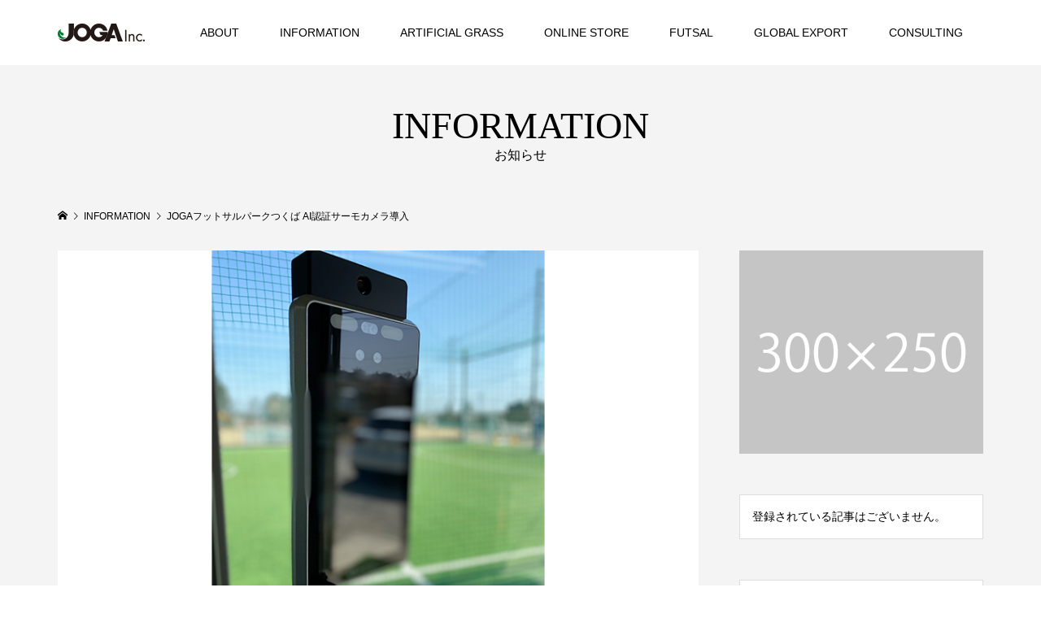

--- FILE ---
content_type: text/html; charset=UTF-8
request_url: https://joga.ltd/information/joga%E3%83%95%E3%83%83%E3%83%88%E3%82%B5%E3%83%AB%E3%83%91%E3%83%BC%E3%82%AF%E3%81%A4%E3%81%8F%E3%81%B0-ai%E8%AA%8D%E8%A8%BC%E3%82%B5%E3%83%BC%E3%83%A2%E3%82%AB%E3%83%A1%E3%83%A9%E5%B0%8E%E5%85%A5/
body_size: 9367
content:
<!DOCTYPE html>
<html lang="ja">
<head >
<meta charset="UTF-8">
<meta name="description" content="平素、弊社JOGAフットサルパークつくばへのご利用ありがとうございます。昨今のcovit19状況を踏まえて、お客様へより安心してご来店ご利用頂けるように「AIサーモ認証カメラ」を導入いたしました。">
<meta name="viewport" content="width=device-width">
<title>JOGAフットサルパークつくば  AI認証サーモカメラ導入 &#8211; JOGA</title>
<meta name='robots' content='max-image-preview:large' />
<link rel='dns-prefetch' href='//s.w.org' />
<link rel='stylesheet' id='sbi_styles-css'  href='https://joga.ltd/wp/wp-content/plugins/instagram-feed/css/sbi-styles.min.css?ver=6.0.6' type='text/css' media='all' />
<link rel='stylesheet' id='wp-block-library-css'  href='https://joga.ltd/wp/wp-includes/css/dist/block-library/style.min.css?ver=6.0.11' type='text/css' media='all' />
<style id='global-styles-inline-css' type='text/css'>
body{--wp--preset--color--black: #000000;--wp--preset--color--cyan-bluish-gray: #abb8c3;--wp--preset--color--white: #ffffff;--wp--preset--color--pale-pink: #f78da7;--wp--preset--color--vivid-red: #cf2e2e;--wp--preset--color--luminous-vivid-orange: #ff6900;--wp--preset--color--luminous-vivid-amber: #fcb900;--wp--preset--color--light-green-cyan: #7bdcb5;--wp--preset--color--vivid-green-cyan: #00d084;--wp--preset--color--pale-cyan-blue: #8ed1fc;--wp--preset--color--vivid-cyan-blue: #0693e3;--wp--preset--color--vivid-purple: #9b51e0;--wp--preset--gradient--vivid-cyan-blue-to-vivid-purple: linear-gradient(135deg,rgba(6,147,227,1) 0%,rgb(155,81,224) 100%);--wp--preset--gradient--light-green-cyan-to-vivid-green-cyan: linear-gradient(135deg,rgb(122,220,180) 0%,rgb(0,208,130) 100%);--wp--preset--gradient--luminous-vivid-amber-to-luminous-vivid-orange: linear-gradient(135deg,rgba(252,185,0,1) 0%,rgba(255,105,0,1) 100%);--wp--preset--gradient--luminous-vivid-orange-to-vivid-red: linear-gradient(135deg,rgba(255,105,0,1) 0%,rgb(207,46,46) 100%);--wp--preset--gradient--very-light-gray-to-cyan-bluish-gray: linear-gradient(135deg,rgb(238,238,238) 0%,rgb(169,184,195) 100%);--wp--preset--gradient--cool-to-warm-spectrum: linear-gradient(135deg,rgb(74,234,220) 0%,rgb(151,120,209) 20%,rgb(207,42,186) 40%,rgb(238,44,130) 60%,rgb(251,105,98) 80%,rgb(254,248,76) 100%);--wp--preset--gradient--blush-light-purple: linear-gradient(135deg,rgb(255,206,236) 0%,rgb(152,150,240) 100%);--wp--preset--gradient--blush-bordeaux: linear-gradient(135deg,rgb(254,205,165) 0%,rgb(254,45,45) 50%,rgb(107,0,62) 100%);--wp--preset--gradient--luminous-dusk: linear-gradient(135deg,rgb(255,203,112) 0%,rgb(199,81,192) 50%,rgb(65,88,208) 100%);--wp--preset--gradient--pale-ocean: linear-gradient(135deg,rgb(255,245,203) 0%,rgb(182,227,212) 50%,rgb(51,167,181) 100%);--wp--preset--gradient--electric-grass: linear-gradient(135deg,rgb(202,248,128) 0%,rgb(113,206,126) 100%);--wp--preset--gradient--midnight: linear-gradient(135deg,rgb(2,3,129) 0%,rgb(40,116,252) 100%);--wp--preset--duotone--dark-grayscale: url('#wp-duotone-dark-grayscale');--wp--preset--duotone--grayscale: url('#wp-duotone-grayscale');--wp--preset--duotone--purple-yellow: url('#wp-duotone-purple-yellow');--wp--preset--duotone--blue-red: url('#wp-duotone-blue-red');--wp--preset--duotone--midnight: url('#wp-duotone-midnight');--wp--preset--duotone--magenta-yellow: url('#wp-duotone-magenta-yellow');--wp--preset--duotone--purple-green: url('#wp-duotone-purple-green');--wp--preset--duotone--blue-orange: url('#wp-duotone-blue-orange');--wp--preset--font-size--small: 13px;--wp--preset--font-size--medium: 20px;--wp--preset--font-size--large: 36px;--wp--preset--font-size--x-large: 42px;}.has-black-color{color: var(--wp--preset--color--black) !important;}.has-cyan-bluish-gray-color{color: var(--wp--preset--color--cyan-bluish-gray) !important;}.has-white-color{color: var(--wp--preset--color--white) !important;}.has-pale-pink-color{color: var(--wp--preset--color--pale-pink) !important;}.has-vivid-red-color{color: var(--wp--preset--color--vivid-red) !important;}.has-luminous-vivid-orange-color{color: var(--wp--preset--color--luminous-vivid-orange) !important;}.has-luminous-vivid-amber-color{color: var(--wp--preset--color--luminous-vivid-amber) !important;}.has-light-green-cyan-color{color: var(--wp--preset--color--light-green-cyan) !important;}.has-vivid-green-cyan-color{color: var(--wp--preset--color--vivid-green-cyan) !important;}.has-pale-cyan-blue-color{color: var(--wp--preset--color--pale-cyan-blue) !important;}.has-vivid-cyan-blue-color{color: var(--wp--preset--color--vivid-cyan-blue) !important;}.has-vivid-purple-color{color: var(--wp--preset--color--vivid-purple) !important;}.has-black-background-color{background-color: var(--wp--preset--color--black) !important;}.has-cyan-bluish-gray-background-color{background-color: var(--wp--preset--color--cyan-bluish-gray) !important;}.has-white-background-color{background-color: var(--wp--preset--color--white) !important;}.has-pale-pink-background-color{background-color: var(--wp--preset--color--pale-pink) !important;}.has-vivid-red-background-color{background-color: var(--wp--preset--color--vivid-red) !important;}.has-luminous-vivid-orange-background-color{background-color: var(--wp--preset--color--luminous-vivid-orange) !important;}.has-luminous-vivid-amber-background-color{background-color: var(--wp--preset--color--luminous-vivid-amber) !important;}.has-light-green-cyan-background-color{background-color: var(--wp--preset--color--light-green-cyan) !important;}.has-vivid-green-cyan-background-color{background-color: var(--wp--preset--color--vivid-green-cyan) !important;}.has-pale-cyan-blue-background-color{background-color: var(--wp--preset--color--pale-cyan-blue) !important;}.has-vivid-cyan-blue-background-color{background-color: var(--wp--preset--color--vivid-cyan-blue) !important;}.has-vivid-purple-background-color{background-color: var(--wp--preset--color--vivid-purple) !important;}.has-black-border-color{border-color: var(--wp--preset--color--black) !important;}.has-cyan-bluish-gray-border-color{border-color: var(--wp--preset--color--cyan-bluish-gray) !important;}.has-white-border-color{border-color: var(--wp--preset--color--white) !important;}.has-pale-pink-border-color{border-color: var(--wp--preset--color--pale-pink) !important;}.has-vivid-red-border-color{border-color: var(--wp--preset--color--vivid-red) !important;}.has-luminous-vivid-orange-border-color{border-color: var(--wp--preset--color--luminous-vivid-orange) !important;}.has-luminous-vivid-amber-border-color{border-color: var(--wp--preset--color--luminous-vivid-amber) !important;}.has-light-green-cyan-border-color{border-color: var(--wp--preset--color--light-green-cyan) !important;}.has-vivid-green-cyan-border-color{border-color: var(--wp--preset--color--vivid-green-cyan) !important;}.has-pale-cyan-blue-border-color{border-color: var(--wp--preset--color--pale-cyan-blue) !important;}.has-vivid-cyan-blue-border-color{border-color: var(--wp--preset--color--vivid-cyan-blue) !important;}.has-vivid-purple-border-color{border-color: var(--wp--preset--color--vivid-purple) !important;}.has-vivid-cyan-blue-to-vivid-purple-gradient-background{background: var(--wp--preset--gradient--vivid-cyan-blue-to-vivid-purple) !important;}.has-light-green-cyan-to-vivid-green-cyan-gradient-background{background: var(--wp--preset--gradient--light-green-cyan-to-vivid-green-cyan) !important;}.has-luminous-vivid-amber-to-luminous-vivid-orange-gradient-background{background: var(--wp--preset--gradient--luminous-vivid-amber-to-luminous-vivid-orange) !important;}.has-luminous-vivid-orange-to-vivid-red-gradient-background{background: var(--wp--preset--gradient--luminous-vivid-orange-to-vivid-red) !important;}.has-very-light-gray-to-cyan-bluish-gray-gradient-background{background: var(--wp--preset--gradient--very-light-gray-to-cyan-bluish-gray) !important;}.has-cool-to-warm-spectrum-gradient-background{background: var(--wp--preset--gradient--cool-to-warm-spectrum) !important;}.has-blush-light-purple-gradient-background{background: var(--wp--preset--gradient--blush-light-purple) !important;}.has-blush-bordeaux-gradient-background{background: var(--wp--preset--gradient--blush-bordeaux) !important;}.has-luminous-dusk-gradient-background{background: var(--wp--preset--gradient--luminous-dusk) !important;}.has-pale-ocean-gradient-background{background: var(--wp--preset--gradient--pale-ocean) !important;}.has-electric-grass-gradient-background{background: var(--wp--preset--gradient--electric-grass) !important;}.has-midnight-gradient-background{background: var(--wp--preset--gradient--midnight) !important;}.has-small-font-size{font-size: var(--wp--preset--font-size--small) !important;}.has-medium-font-size{font-size: var(--wp--preset--font-size--medium) !important;}.has-large-font-size{font-size: var(--wp--preset--font-size--large) !important;}.has-x-large-font-size{font-size: var(--wp--preset--font-size--x-large) !important;}
</style>
<link rel='stylesheet' id='famous-style-css'  href='https://joga.ltd/wp/wp-content/themes/famous_tcd064/style.css?ver=1.2.2' type='text/css' media='all' />
<script type='text/javascript' src='https://joga.ltd/wp/wp-includes/js/jquery/jquery.min.js?ver=3.6.0' id='jquery-core-js'></script>
<script type='text/javascript' src='https://joga.ltd/wp/wp-includes/js/jquery/jquery-migrate.min.js?ver=3.3.2' id='jquery-migrate-js'></script>
<link rel="https://api.w.org/" href="https://joga.ltd/wp-json/" /><link rel="EditURI" type="application/rsd+xml" title="RSD" href="https://joga.ltd/wp/xmlrpc.php?rsd" />
<link rel="wlwmanifest" type="application/wlwmanifest+xml" href="https://joga.ltd/wp/wp-includes/wlwmanifest.xml" /> 
<meta name="generator" content="WordPress 6.0.11" />
<link rel="canonical" href="https://joga.ltd/information/joga%e3%83%95%e3%83%83%e3%83%88%e3%82%b5%e3%83%ab%e3%83%91%e3%83%bc%e3%82%af%e3%81%a4%e3%81%8f%e3%81%b0-ai%e8%aa%8d%e8%a8%bc%e3%82%b5%e3%83%bc%e3%83%a2%e3%82%ab%e3%83%a1%e3%83%a9%e5%b0%8e%e5%85%a5/" />
<link rel='shortlink' href='https://joga.ltd/?p=1112' />
<link rel="alternate" type="application/json+oembed" href="https://joga.ltd/wp-json/oembed/1.0/embed?url=https%3A%2F%2Fjoga.ltd%2Finformation%2Fjoga%25e3%2583%2595%25e3%2583%2583%25e3%2583%2588%25e3%2582%25b5%25e3%2583%25ab%25e3%2583%2591%25e3%2583%25bc%25e3%2582%25af%25e3%2581%25a4%25e3%2581%258f%25e3%2581%25b0-ai%25e8%25aa%258d%25e8%25a8%25bc%25e3%2582%25b5%25e3%2583%25bc%25e3%2583%25a2%25e3%2582%25ab%25e3%2583%25a1%25e3%2583%25a9%25e5%25b0%258e%25e5%2585%25a5%2F" />
<link rel="alternate" type="text/xml+oembed" href="https://joga.ltd/wp-json/oembed/1.0/embed?url=https%3A%2F%2Fjoga.ltd%2Finformation%2Fjoga%25e3%2583%2595%25e3%2583%2583%25e3%2583%2588%25e3%2582%25b5%25e3%2583%25ab%25e3%2583%2591%25e3%2583%25bc%25e3%2582%25af%25e3%2581%25a4%25e3%2581%258f%25e3%2581%25b0-ai%25e8%25aa%258d%25e8%25a8%25bc%25e3%2582%25b5%25e3%2583%25bc%25e3%2583%25a2%25e3%2582%25ab%25e3%2583%25a1%25e3%2583%25a9%25e5%25b0%258e%25e5%2585%25a5%2F&#038;format=xml" />
<style>
.p-button:hover, .p-category-item:hover, .p-entry-works__pager .p-pager__item a:hover, .c-comment__form-submit:hover, c-comment__password-protected, .c-pw__btn--register, .c-pw__btn { background-color: #000000; }
.c-comment__tab-item.is-active a, .c-comment__tab-item a:hover, .c-comment__tab-item.is-active p { background-color: #000000; border-color: #000000; }
.c-comment__tab-item.is-active a:after, .c-comment__tab-item.is-active p:after { border-top-color: #000000; }
.p-breadcrumb__item a:hover, .p-social-nav a:hover, .p-gallery-modal__button:hover, .p-modal-cta__close:hover, .p-index-archive__item-category:hover, .p-widget-categories .toggle-children:hover, .p-widget .searchform #searchsubmit:hover, .p-widget-search .p-widget-search__submit:hover, .slick-arrow:hover { color: #00913a; }
.p-button, .p-pagetop a, .p-category-item, .p-page-links > span, .p-pager__item .current, .p-page-links a:hover, .p-pager__item a:hover, .p-works-gallery__filter-item.is-active span, .slick-dots li.slick-active button, .slick-dots li:hover button { background-color: #00913a; }
.p-headline, .p-widget__title { border-color: #00913a; }
a:hover, .p-entry__body a:hover, .p-author__box a:hover, a:hover .p-article__title, .p-entry-nav a:hover, .p-works-gallery__filter-item:hover span, .p-entry__body .pb_simple_table a:hover { color: #999999; }
.p-pagetop a:hover { background-color: #999999; }
.p-entry__body a { color: #00913a; }
body, input, textarea { font-family: "Segoe UI", Verdana, "游ゴシック", YuGothic, "Hiragino Kaku Gothic ProN", Meiryo, sans-serif; }
.p-logo, .p-page-header__title, .p-entry-works__title, .p-modal-cta__catch, .p-header-content__catch, .p-header-content__desc, .p-cb__item-headline, .p-index-about__image-label {
font-family: "Times New Roman", "游明朝", "Yu Mincho", "游明朝体", "YuMincho", "ヒラギノ明朝 Pro W3", "Hiragino Mincho Pro", "HiraMinProN-W3", "HGS明朝E", "ＭＳ Ｐ明朝", "MS PMincho", serif;
font-weight: 500;
}
.c-load--type1 { border: 3px solid rgba(153, 153, 153, 0.2); border-top-color: #000000; }
.p-hover-effect--type1:hover img { -webkit-transform: scale(1.2) rotate(2deg); -moz-transform: scale(1.2) rotate(2deg); -ms-transform: scale(1.2) rotate(2deg); transform: scale(1.2) rotate(2deg); }
.p-hover-effect--type2 img { margin-left: -8px; }
.p-hover-effect--type2:hover img { margin-left: 8px; }
.p-hover-effect--type2:hover .p-hover-effect__image { background: #000000; }
.p-hover-effect--type2:hover img { opacity: 0.5 }
.p-hover-effect--type3:hover .p-hover-effect__image { background: #000000; }
.p-hover-effect--type3:hover img { opacity: 0.5; }
.p-entry__title { font-size: 30px; }
.p-entry__title, .p-article-post__title { color: #000000; }
.p-entry__body { font-size: 16px; }
.p-entry__body, .p-entry__body .pb_simple_table a { color: #000000; }
.p-entry-information__title { font-size: 30px; }
.p-entry-information__title, .p-article-information__title { color: #000000; }
.p-entry-information__body, .p-entry-information__body .pb_simple_table a { color: #000000; font-size: 16px; }
.p-entry-works__title { color: #000000; font-size: 40px; }
.p-entry-works__body { color: #000000; font-size: 14px; }
.p-gallery-modal__overlay { background: rgba(0, 0, 0, 0.5); }
.p-article-voice__title { color: #000000; font-size: 16px; }
.p-entry-voice__body { color: #000000; font-size: 14px; }
.l-header__bar { background: rgba(255, 255, 255, 1); }
body.l-header__fix .is-header-fixed .l-header__bar { background: rgba(255, 255, 255, 0.8); }
.p-header__logo--text { font-size: 30px; }
.p-footer__logo--text { font-size: 30px; }
.l-header a, .p-global-nav a { color: #000000; }
.p-global-nav .sub-menu { background-color: #000000; }
.p-global-nav .sub-menu a { color: #ffffff; }
.p-global-nav .sub-menu a:hover, .p-global-nav .sub-menu .current-menu-item > a { background-color: #ee3c00; color: #ffffff; }
.p-footer-info, .p-footer__logo--text a { color: #000000; }
.p-footer-info.has-bg-image::after { background-color: rgba(255,255,255, 0); }
.p-footer-info__desc { font-size: 14px; }
.p-footer-info .p-social-nav a { color: #000000; }
.p-footer-info .p-social-nav a:hover { color: #ee3c00; }
.p-footer-nav__container { background-color: #ffffff; }
.p-footer-nav, .p-footer-nav li a { color: #000000; }
.p-footer-nav li a:hover { color: #666666; }
.p-copyright { background-color: #000000; color: #ffffff; }
@media (min-width: 1200px) {
	.p-global-nav a:hover, .p-global-nav > li:hover > a, .p-global-nav > li.current-menu-item > a, .p-global-nav > li.is-active > a { color: #ee3c00; }
}
@media only screen and (max-width: 1199px) {
	.l-header__bar { background-color: rgba(255, 255, 255, 1); }
	.p-header__logo--text { font-size: 24px; }
	.p-global-nav { background-color: rgba(0,0,0, 1); }
	.p-global-nav a { color: #ffffff; }
	.p-global-nav a:hover, .p-global-nav .current-menu-item > a { background-color: rgba(238,60,0, 1); color: #ffffff; }
}
@media only screen and (max-width: 991px) {
	.p-footer__logo--text { font-size: 24px; }
	.p-footer-info__desc { font-size: 14px; }
	.p-entry__title { font-size: 18px; }
	.p-entry__body { font-size: 14px; }
	.p-entry-information__title { font-size: 18px; }
	.p-entry-information__body { font-size: 14px; }
	.p-entry-works__title { font-size: 34px; }
	.p-entry-works__body { font-size: 14px; }
	.p-article-voice__title { font-size: 16px; }
	.p-entry-voice__body { font-size: 14px; }
}
#tcd-pb-wrap, .tcd-pb-row { overflow:hidden; }
.tcd-pb-row, .tcd-pb-col, .tcd-pb-widget { -webkit-box-sizing: border-box; -moz-box-sizing: border-box; -ms-box-sizing: border-box; -o-box-sizing: border-box; box-sizing: border-box; }
.tcd-pb-col { float:left; }

.clearfix:after { clear: both; content: " "; display: table; }

.pb-widget-image img { margin:0 auto; display:block; max-width:100%; height:auto; }

.pb_circle_image { display: block; margin: 0 auto; }
.pb_circle_image_inner { border-radius: 50%; display: block; overflow: hidden; padding-top: 100%; position: relative; }
.pb-widget-image .pb_circle_image img { margin: 0; max-width: none; position: absolute; left: 0; top: 0; }
.pb-widget-image .pb_circle_image-horizontal img { height: 100%; width: auto; }
.pb-widget-image .pb_circle_image-vertical img { height: auto; width: 100%; }
@supports (object-fit: cover) {
  .pb-widget-image .pb_circle_image-horizontal img, .pb-widget-image .pb_circle_image-vertical img { height: 100%; object-fit: cover; width: 100%; }
}

.pb_font_family_type1 { font-family: Arial, "ヒラギノ角ゴ ProN W3", "Hiragino Kaku Gothic ProN", "メイリオ", Meiryo, sans-serif; }
.pb_font_family_type2 { font-family: "Segoe UI", Arial, "游ゴシック", YuGothic, "Hiragino Kaku Gothic ProN", Meiryo, sans-serif; }
.pb_font_family_type3 { font-family: "Times New Roman" , "游明朝" , "Yu Mincho" , "游明朝体" , "YuMincho" , "ヒラギノ明朝 Pro W3" , "Hiragino Mincho Pro" , "HiraMinProN-W3" , "HGS明朝E" , "ＭＳ Ｐ明朝" , "MS PMincho" , serif; }

.pb-widget-headline h3 { margin:0; padding:0; }
.pb-widget-catchcopy h4 { margin:0; padding:0; }

.pb-widget-editor > :last-child { margin-bottom:0; }


.tcd-pb-row.row1 { margin-bottom:50px; background-color:#ffffff; }
.tcd-pb-row.row1 .tcd-pb-col.col1 { width:100%; }
.tcd-pb-row.row1 .tcd-pb-col.col1 .tcd-pb-widget.widget1 { margin-bottom:15px; }
@media only screen and (max-width:767px) {
  .tcd-pb-row.row1 { margin-bottom:30px; }
  .tcd-pb-row.row1 .tcd-pb-col.col1 .tcd-pb-widget.widget1 { margin-bottom:15px; }
}
.tcd-pb-row.row2 { margin-bottom:20px; background-color:#ffffff; }
.tcd-pb-row.row2 .tcd-pb-row-inner { margin-left:-13.5px; margin-right:-13.5px; }
.tcd-pb-row.row2 .tcd-pb-col.col1 { width:33.3333%; padding-left:13.5px; padding-right:13.5px; }
.tcd-pb-row.row2 .tcd-pb-col.col2 { width:33.3333%; padding-left:13.5px; padding-right:13.5px; }
.tcd-pb-row.row2 .tcd-pb-col.col3 { width:33.3333%; padding-left:13.5px; padding-right:13.5px; }
@media only screen and (max-width:767px) {
  .tcd-pb-row.row2 { margin-bottom:20px; }
  .tcd-pb-row.row2 .tcd-pb-row-inner { margin-left:-11px; margin-right:-11px; }
  .tcd-pb-row.row2 .tcd-pb-col.col1 { padding-left:11px; padding-right:11px; }
  .tcd-pb-row.row2 .tcd-pb-col.col1 { width:100%; float:none; margin-bottom:22px; }
  .tcd-pb-row.row2 .tcd-pb-col.col2 { padding-left:11px; padding-right:11px; }
  .tcd-pb-row.row2 .tcd-pb-col.col2 { width:100%; float:none; margin-bottom:22px; }
  .tcd-pb-row.row2 .tcd-pb-col.col3 { padding-left:11px; padding-right:11px; }
  .tcd-pb-row.row2 .tcd-pb-col.col3 { width:100%; float:none; }
}
.tcd-pb-row.row3 { margin-bottom:80px; background-color:#ffffff; }
.tcd-pb-row.row3 .tcd-pb-row-inner { margin-left:-13.5px; margin-right:-13.5px; }
.tcd-pb-row.row3 .tcd-pb-col.col1 { width:33.3333%; padding-left:13.5px; padding-right:13.5px; }
.tcd-pb-row.row3 .tcd-pb-col.col2 { width:33.3333%; padding-left:13.5px; padding-right:13.5px; }
.tcd-pb-row.row3 .tcd-pb-col.col3 { width:33.3333%; padding-left:13.5px; padding-right:13.5px; }
@media only screen and (max-width:767px) {
  .tcd-pb-row.row3 { margin-bottom:30px; }
  .tcd-pb-row.row3 .tcd-pb-row-inner { margin-left:-11px; margin-right:-11px; }
  .tcd-pb-row.row3 .tcd-pb-col.col1 { padding-left:11px; padding-right:11px; }
  .tcd-pb-row.row3 .tcd-pb-col.col1 { width:100%; float:none; margin-bottom:22px; }
  .tcd-pb-row.row3 .tcd-pb-col.col2 { padding-left:11px; padding-right:11px; }
  .tcd-pb-row.row3 .tcd-pb-col.col2 { width:100%; float:none; margin-bottom:22px; }
  .tcd-pb-row.row3 .tcd-pb-col.col3 { padding-left:11px; padding-right:11px; }
  .tcd-pb-row.row3 .tcd-pb-col.col3 { width:100%; float:none; }
}
.tcd-pb-row.row4 { margin-bottom:80px; background-color:#ffffff; }
.tcd-pb-row.row4 .tcd-pb-col.col1 { width:100%; }
.tcd-pb-row.row4 .tcd-pb-col.col1 .tcd-pb-widget.widget1 { padding:0px 100px 0px 100px; }
@media only screen and (max-width:767px) {
  .tcd-pb-row.row4 { margin-bottom:30px; }
  .tcd-pb-row.row4 .tcd-pb-col.col1 .tcd-pb-widget.widget1 { padding:0px 0px 0px 0px; }
}
.tcd-pb-row.row5 { margin-bottom:10px; background-color:#ffffff; }
.tcd-pb-row.row5 .tcd-pb-col.col1 { width:100%; }
.tcd-pb-row.row5 .tcd-pb-col.col1 .tcd-pb-widget.widget1 { margin-bottom:20px; border-left:4px solid #ee3c00; padding:8px 0px 8px 20px; }
.tcd-pb-row.row5 .tcd-pb-col.col1 .tcd-pb-widget.widget2 { margin-bottom:100px; }
.tcd-pb-row.row5 .tcd-pb-col.col1 .tcd-pb-widget.widget3 { margin-bottom:20px; border-left:4px solid #ee3c00; padding:8px 0px 8px 20px; }
@media only screen and (max-width:767px) {
  .tcd-pb-row.row5 { margin-bottom:0px; }
  .tcd-pb-row.row5 .tcd-pb-col.col1 .tcd-pb-widget.widget1 { margin-bottom:20px; border-left:4px solid #ee3c00; padding:8px 0px 8px 20px; }
  .tcd-pb-row.row5 .tcd-pb-col.col1 .tcd-pb-widget.widget2 { margin-bottom:30px; }
  .tcd-pb-row.row5 .tcd-pb-col.col1 .tcd-pb-widget.widget3 { margin-bottom:20px; border-left:4px solid #ee3c00; padding:8px 0px 8px 20px; }
}
.tcd-pb-row.row5 .tcd-pb-col.col1 .tcd-pb-widget.widget4 .pb_googlemap_footer_button { background: #ffffff; border: 1px solid #dddddd; color: #000000; }
.tcd-pb-row.row5 .tcd-pb-col.col1 .tcd-pb-widget.widget4 .pb_googlemap_footer_button:hover { background: #ffffff; border: 1px solid #dddddd; color: #000000; }
.tcd-pb-row.row5 .tcd-pb-col.col1 .tcd-pb-widget.widget4 .pb_googlemap_custom-overlay-inner { background: #000000; color: #ffffff; }
.tcd-pb-row.row5 .tcd-pb-col.col1 .tcd-pb-widget.widget4 .pb_googlemap_custom-overlay-inner::after { border-color: #000000 transparent transparent transparent; }


.pb_headline_top { color: #000000; font-size: 36px !important; text-align: center; font-weight:bold;  }

@media only screen and (max-width: 767px) {
 .pb_headline_top{ font-size: 24px  !important; text-align: center; font-weight:bold;  }

}

@media only screen and (min-width: 1200px) {
.text_p_box{
	width:850px;
	margin:0 auto;
}
}


.p-cb__item-button__width{
	width:auto;
}
@media only screen and (min-width: 1200px) {
.p-cb__item-button__width{
	width:780px;
margin:0 auto;
}
}

.tc{
text-align:center
}

.table_yellow{
background-color: #ffff05;
font-weight:bold;
}

.a_boder{

}
.a_boder > a{
text-decoration:underline;
}

.mt0{
margin-top:-20px;
}


.table_bule,.table_bule th,.table_bule td  {
border-collapse: collapse;
    border:1px solid #000;
}
.table_bule th{
width:30%;
 background-color: #0174bf;
color:#fff;
font-weight:bold;
}
.table_bule p{
margin-bottom: .5em ;
}


.table_green,.table_green th,.table_green td  {
border-collapse: collapse;
    border:1px solid #000;
text-align:center;
}
.table_green th{
 background-color: #1ba000;
color:#fff;
font-weight:bold;
}
.table_green p{
margin-bottom: .5em ;
text-align:center;
}


.table_yellow,.table_yellow th,.table_yellow td  {
border-collapse: collapse;
    border:1px solid #000;
}
.table_yellow th{
width:30%;
 background-color: #ffff05;
color:#000;
font-weight:bold;
}
.table_yellow p{
margin-bottom: .5em ;
}


.block2style>figure{
text-align:center;
}
.block2style>figure>img{
width:auto;
height:auto;
}


.acceptance-614{
display: inline-block;
margin-right:10px;
}

.pb_headline_top2 { color: #00913a; font-size: 36px !important; text-align: left;   }

@media only screen and (max-width: 767px) {
 .pb_headline_top2{ font-size: 24px  !important; text-align: left;  }

}

.aligncenter{
text-align: center;
}

.p-button2 {background: #fff;  border: 1px solid #ccc;  height: auto; line-height: auto; overflow: auto; }
.p-button2:hover { background: #fff; }

/* 確認画面のフィールド背景色や枠線を消す */
input.wpcf7c-conf:-webkit-autofill {
     -webkit-box-shadow: 0 0 0 1000px white inset;
}
input.wpcf7c-conf, textarea.wpcf7c-conf, select.wpcf7c-conf {
    background: #fff !important;
    border: 0;
pointer-events : none;
}
select.wpcf7c-conf {
    background: #fff !important;
    border: 0;
pointer-events : none;
-webkit-appearance: none;/* ベンダープレフィックス(Google Chrome、Safari用) */
-moz-appearance: none; /* ベンダープレフィックス(Firefox用) */
appearance: none; /* 標準のスタイルを無効にする */
}



.cform th {
	font-size: 14px;
	width: 20%; /*変なところで改行される場合はここの数字を変更します。*/
	border-bottom: solid 1px #d6d6d6;
	padding: 10px 0 10px 15px;
	font-weight:bold;
text-align:left;
}

.cform td {
	font-size: 14px;
	line-height: 150%;
	border-bottom: solid 1px #d6d6d6;
	padding: 10px;
}

.cform {
	width: 100%;
	margin: auto;
}

.cform [type=submit] {
	display: inline-block;
	font-size: 18px;
	padding: 10px 30px;
	text-decoration: none;
	background: #dc0909;
	color: #FFF;
font-weight:bold;
display: inline-block;
}

.cform option,
.cform textarea,
.cform input[type=text],
.cform input[type=email],
.cform input[type=search],
.cform input[type=url] ,
.cform select{
	width: 100%;
border:1px solid #999;
}

.required-srt {
	font-size: 8pt;
	padding: 5px;
	background: #ce0000;
	color: #fff;
	border-radius: 3px;
	margin-left: 10px;
	vertical-align: middle;
}

@media only screen and (max-width:767px) {
	.cform th,
	.cform td {
		width: 100%;
		display: block;
	}
}

.submit-btn input {
	background: #00142c;
	width: 60%;
	max-width: 550px;
	min-width: 220px;
	margin: 30px auto;
	display: block;
	border: 1px #00142c solid;
	text-align: center;
	padding: 5px;
	color: #fff;
	transition: all 0.4s ease;
}

.submit-btn input:hover {
	background: #fff;
	color: #00142c;
}

.dontwid100 input[type=text] {
 width:auto;
}</style>
<style type="text/css">

</style>
<link rel="icon" href="https://joga.ltd/wp/wp-content/uploads/2021/10/cropped-2ADBE108-A856-460C-A4DF-69748F868C7D_4_5005_c-32x32.jpeg" sizes="32x32" />
<link rel="icon" href="https://joga.ltd/wp/wp-content/uploads/2021/10/cropped-2ADBE108-A856-460C-A4DF-69748F868C7D_4_5005_c-192x192.jpeg" sizes="192x192" />
<link rel="apple-touch-icon" href="https://joga.ltd/wp/wp-content/uploads/2021/10/cropped-2ADBE108-A856-460C-A4DF-69748F868C7D_4_5005_c-180x180.jpeg" />
<meta name="msapplication-TileImage" content="https://joga.ltd/wp/wp-content/uploads/2021/10/cropped-2ADBE108-A856-460C-A4DF-69748F868C7D_4_5005_c-270x270.jpeg" />
</head>
<body data-rsssl=1 class="information-template-default single single-information postid-1112 l-sidebar--type2 l-header--type2 l-header--type2--mobile l-header__fix l-header__fix--mobile">
<header id="js-header" class="l-header">
	<div class="l-header__bar p-header__bar">
		<div class="p-header__bar__inner l-inner">
			<div class="p-logo p-header__logo">
				<a href="https://joga.ltd/"><img src="https://joga.ltd/wp/wp-content/uploads/2019/11/logo.png" alt="JOGA"></a>
			</div>
			<div class="p-logo p-header__logo--mobile">
				<a href="https://joga.ltd/"><img src="https://joga.ltd/wp/wp-content/uploads/2019/11/logo.png" alt="JOGA"></a>
			</div>
			<a href="#" id="js-menu-button" class="p-menu-button c-menu-button"></a>
<nav class="p-global-nav__container"><ul id="js-global-nav" class="p-global-nav"><li id="menu-item-213" class="menu-item menu-item-type-post_type menu-item-object-page menu-item-213"><a href="https://joga.ltd/about/">ABOUT<span></span></a></li>
<li id="menu-item-480" class="menu-item menu-item-type-custom menu-item-object-custom menu-item-480"><a href="https://joga.ltd/information/">INFORMATION<span></span></a></li>
<li id="menu-item-1434" class="menu-item menu-item-type-post_type menu-item-object-page menu-item-1434"><a href="https://joga.ltd/artificial-grass/">ARTIFICIAL GRASS<span></span></a></li>
<li id="menu-item-1488" class="menu-item menu-item-type-custom menu-item-object-custom menu-item-1488"><a href="https://pavo.style/">ONLINE STORE<span></span></a></li>
<li id="menu-item-1436" class="menu-item menu-item-type-custom menu-item-object-custom menu-item-1436"><a href="https://jogafutsalpark.jp">FUTSAL<span></span></a></li>
<li id="menu-item-1433" class="menu-item menu-item-type-post_type menu-item-object-page menu-item-1433"><a href="https://joga.ltd/global-export/">GLOBAL EXPORT<span></span></a></li>
<li id="menu-item-214" class="menu-item menu-item-type-custom menu-item-object-custom menu-item-214"><a href="https://joga.ltd/consulting/">CONSULTING<span></span></a></li>
</ul></nav>		</div>
	</div>
</header>
<main class="l-main">
	<header id="js-page-header" class="p-page-header">
		<div class="p-page-header__inner l-inner">
			<h1 class="p-page-header__title">INFORMATION</h1>
			<p class="p-page-header__desc">お知らせ</p>
		</div>
	</header>
	<div class="p-breadcrumb c-breadcrumb">
		<ul class="p-breadcrumb__inner c-breadcrumb__inner l-inner" itemscope itemtype="http://schema.org/BreadcrumbList">
			<li class="p-breadcrumb__item c-breadcrumb__item p-breadcrumb__item--home c-breadcrumb__item--home" itemprop="itemListElement" itemscope itemtype="http://schema.org/ListItem">
				<a href="https://joga.ltd/" itemscope itemtype="http://schema.org/Thing" itemprop="item"><span itemprop="name">HOME</span></a>
				<meta itemprop="position" content="1" />
			</li>
			<li class="p-breadcrumb__item c-breadcrumb__item" itemprop="itemListElement" itemscope itemtype="http://schema.org/ListItem">
				<a href="https://joga.ltd/information/" itemscope itemtype="http://schema.org/Thing" itemprop="item">
					<span itemprop="name">INFORMATION</span>
				</a>
				<meta itemprop="position" content="2" />
			</li>
			<li class="p-breadcrumb__item c-breadcrumb__item">
				<span itemprop="name">JOGAフットサルパークつくば  AI認証サーモカメラ導入</span>
			</li>
		</ul>
	</div>
	<div class="l-inner l-2columns">
		<article class="p-entry p-entry-information l-primary">
				<div class="p-entry__thumbnail"><img width="832" height="576" src="https://joga.ltd/wp/wp-content/uploads/2021/03/インフォサイズアップ12.jpg" class="attachment-size5 size-size5 wp-post-image" alt="" /></div>
			<div class="p-entry__date_title">
				<time class="p-entry__date p-article__date" datetime="2021-03-18T17:00:12+09:00"><span class="p-article__date-day">18</span><span class="p-article__date-month">Mar</span><span class="p-article__date-year">2021</span></time>
				<h1 class="p-entry__title p-entry-information__title">JOGAフットサルパークつくば  AI認証サーモカメラ導入</h1>
			</div>
			<div class="p-entry__inner">
				<ul class="p-entry__share c-share u-clearfix c-share--sm c-share--mono">
					<li class="c-share__btn c-share__btn--twitter">
						<a href="http://twitter.com/share?text=JOGA%E3%83%95%E3%83%83%E3%83%88%E3%82%B5%E3%83%AB%E3%83%91%E3%83%BC%E3%82%AF%E3%81%A4%E3%81%8F%E3%81%B0++AI%E8%AA%8D%E8%A8%BC%E3%82%B5%E3%83%BC%E3%83%A2%E3%82%AB%E3%83%A1%E3%83%A9%E5%B0%8E%E5%85%A5&url=https%3A%2F%2Fjoga.ltd%2Finformation%2Fjoga%25e3%2583%2595%25e3%2583%2583%25e3%2583%2588%25e3%2582%25b5%25e3%2583%25ab%25e3%2583%2591%25e3%2583%25bc%25e3%2582%25af%25e3%2581%25a4%25e3%2581%258f%25e3%2581%25b0-ai%25e8%25aa%258d%25e8%25a8%25bc%25e3%2582%25b5%25e3%2583%25bc%25e3%2583%25a2%25e3%2582%25ab%25e3%2583%25a1%25e3%2583%25a9%25e5%25b0%258e%25e5%2585%25a5%2F&via=&tw_p=tweetbutton&related=" onclick="javascript:window.open(this.href, '', 'menubar=no,toolbar=no,resizable=yes,scrollbars=yes,height=400,width=600');return false;">
							<i class="c-share__icn c-share__icn--twitter"></i>
							<span class="c-share__title">Tweet</span>
						</a>
					</li>
					<li class="c-share__btn c-share__btn--facebook">
						<a href="//www.facebook.com/sharer/sharer.php?u=https://joga.ltd/information/joga%e3%83%95%e3%83%83%e3%83%88%e3%82%b5%e3%83%ab%e3%83%91%e3%83%bc%e3%82%af%e3%81%a4%e3%81%8f%e3%81%b0-ai%e8%aa%8d%e8%a8%bc%e3%82%b5%e3%83%bc%e3%83%a2%e3%82%ab%e3%83%a1%e3%83%a9%e5%b0%8e%e5%85%a5/&amp;t=JOGA%E3%83%95%E3%83%83%E3%83%88%E3%82%B5%E3%83%AB%E3%83%91%E3%83%BC%E3%82%AF%E3%81%A4%E3%81%8F%E3%81%B0++AI%E8%AA%8D%E8%A8%BC%E3%82%B5%E3%83%BC%E3%83%A2%E3%82%AB%E3%83%A1%E3%83%A9%E5%B0%8E%E5%85%A5" rel="nofollow" target="_blank">
							<i class="c-share__icn c-share__icn--facebook"></i>
							<span class="c-share__title">Share</span>
						</a>
					</li>
				</ul>
				<div class="p-entry__body p-entry-information__body">
<p>平素、弊社JOGAフットサルパークつくばへのご利用ありがとうございます。昨今のcovit19状況を踏まえて、お客様へより安心してご来店ご利用頂けるように「AIサーモ認証カメラ」を導入いたしました。</p>
				</div>
				<ul class="p-entry__share c-share u-clearfix c-share--sm c-share--mono">
					<li class="c-share__btn c-share__btn--twitter">
						<a href="http://twitter.com/share?text=JOGA%E3%83%95%E3%83%83%E3%83%88%E3%82%B5%E3%83%AB%E3%83%91%E3%83%BC%E3%82%AF%E3%81%A4%E3%81%8F%E3%81%B0++AI%E8%AA%8D%E8%A8%BC%E3%82%B5%E3%83%BC%E3%83%A2%E3%82%AB%E3%83%A1%E3%83%A9%E5%B0%8E%E5%85%A5&url=https%3A%2F%2Fjoga.ltd%2Finformation%2Fjoga%25e3%2583%2595%25e3%2583%2583%25e3%2583%2588%25e3%2582%25b5%25e3%2583%25ab%25e3%2583%2591%25e3%2583%25bc%25e3%2582%25af%25e3%2581%25a4%25e3%2581%258f%25e3%2581%25b0-ai%25e8%25aa%258d%25e8%25a8%25bc%25e3%2582%25b5%25e3%2583%25bc%25e3%2583%25a2%25e3%2582%25ab%25e3%2583%25a1%25e3%2583%25a9%25e5%25b0%258e%25e5%2585%25a5%2F&via=&tw_p=tweetbutton&related=" onclick="javascript:window.open(this.href, '', 'menubar=no,toolbar=no,resizable=yes,scrollbars=yes,height=400,width=600');return false;">
							<i class="c-share__icn c-share__icn--twitter"></i>
							<span class="c-share__title">Tweet</span>
						</a>
					</li>
					<li class="c-share__btn c-share__btn--facebook">
						<a href="//www.facebook.com/sharer/sharer.php?u=https://joga.ltd/information/joga%e3%83%95%e3%83%83%e3%83%88%e3%82%b5%e3%83%ab%e3%83%91%e3%83%bc%e3%82%af%e3%81%a4%e3%81%8f%e3%81%b0-ai%e8%aa%8d%e8%a8%bc%e3%82%b5%e3%83%bc%e3%83%a2%e3%82%ab%e3%83%a1%e3%83%a9%e5%b0%8e%e5%85%a5/&amp;t=JOGA%E3%83%95%E3%83%83%E3%83%88%E3%82%B5%E3%83%AB%E3%83%91%E3%83%BC%E3%82%AF%E3%81%A4%E3%81%8F%E3%81%B0++AI%E8%AA%8D%E8%A8%BC%E3%82%B5%E3%83%BC%E3%83%A2%E3%82%AB%E3%83%A1%E3%83%A9%E5%B0%8E%E5%85%A5" rel="nofollow" target="_blank">
							<i class="c-share__icn c-share__icn--facebook"></i>
							<span class="c-share__title">Share</span>
						</a>
					</li>
				</ul>
			</div>
			<ul class="p-entry__nav c-entry-nav">
				<li class="c-entry-nav__item c-entry-nav__item--prev"><a href="https://joga.ltd/information/%e6%9c%ac%e7%a4%be%e7%a7%bb%e8%bb%a2%e3%81%ae%e3%81%8a%e7%9f%a5%e3%82%89%e3%81%9b/" data-prev="前の記事"><span class="u-hidden-sm">本社移転のお知らせ</span></a></li>
				<li class="c-entry-nav__item c-entry-nav__item--next"><a href="https://joga.ltd/information/%e3%81%a4%e3%81%8f%e3%81%b0%e5%b8%82%e3%81%ab%e3%81%a6%e3%83%89%e3%83%ad%e3%83%bc%e3%83%b3%e3%81%ab%e3%82%88%e3%82%8b%e3%82%b7%e3%83%ad%e3%82%b5%e3%82%ae%e9%a7%86%e9%80%90%e6%a4%9c%e8%a8%bc%e5%ae%9f/" data-next="次の記事"><span class="u-hidden-sm">つくば市にてドローンによるシロサギ駆逐検証実施</span></a></li>
			</ul>
			<section class="p-entry__recent-information">
				<h2 class="p-headline">最近のINFORMATION<a class="p-headline__link" href="https://joga.ltd/information/">INFORMATION一覧</a></h2>
				<div class="p-entry__recent-information__list">
					<article class="p-entry__recent-information__item">
						<a class="p-hover-effect--type1" href="https://joga.ltd/information/breaking-boundaries-our-international-sales-division-is-now-open/">
							<h3 class="p-entry__recent-information__item-title p-article-information__title p-article__title">&#8220;Breaking Boundaries: Our International Sales Division is Now Open!&#8221;</h3>
							<p class="p-entry__recent-information__item-meta p-article__meta"><time class="p-entry__recent-information__item-date p-article__date" datetime="2023-02-17T14:01:40+09:00">2023.02.17</time></p>
						</a>
					</article>
					<article class="p-entry__recent-information__item">
						<a class="p-hover-effect--type1" href="https://joga.ltd/information/%e3%83%a1%e3%83%87%e3%82%a3%e3%82%a2%e6%8e%b2%e8%bc%89%e3%80%8cyahoo%ef%bc%81%e3%83%8b%e3%83%a5%e3%83%bc%e3%82%b9%e3%80%8d%e3%81%ab%e5%bc%8a%e7%a4%be%e3%83%89%e3%83%ad%e3%83%bc%e3%83%b3%e4%ba%8b/">
							<h3 class="p-entry__recent-information__item-title p-article-information__title p-article__title">メディア掲載「yahoo！ニュース」に弊社ドローン事業活動記事が掲載されました。</h3>
							<p class="p-entry__recent-information__item-meta p-article__meta"><time class="p-entry__recent-information__item-date p-article__date" datetime="2021-11-19T09:32:27+09:00">2021.11.19</time></p>
						</a>
					</article>
					<article class="p-entry__recent-information__item">
						<a class="p-hover-effect--type1" href="https://joga.ltd/information/%e3%83%a1%e3%83%87%e3%82%a3%e3%82%a2%e6%8e%b2%e8%bc%89%e3%80%8c%e8%8c%a8%e5%9f%8e%e6%96%b0%e8%81%9e%e3%80%8d%e3%81%ab%e5%bc%8a%e7%a4%be%e3%83%89%e3%83%ad%e3%83%bc%e3%83%b3%e4%ba%8b%e6%a5%ad%e6%b4%bb/">
							<h3 class="p-entry__recent-information__item-title p-article-information__title p-article__title">メディア掲載「茨城新聞」に弊社ドローン事業活動記事が掲載されました</h3>
							<p class="p-entry__recent-information__item-meta p-article__meta"><time class="p-entry__recent-information__item-date p-article__date" datetime="2021-11-19T09:29:16+09:00">2021.11.19</time></p>
						</a>
					</article>
					<article class="p-entry__recent-information__item">
						<a class="p-hover-effect--type1" href="https://joga.ltd/information/%e3%82%aa%e3%83%aa%e3%82%b8%e3%83%8a%e3%83%ab%e4%ba%ba%e5%b7%a5%e8%8a%9d%e8%b2%a9%e5%a3%b2%e3%83%91%e3%83%bc%e3%83%88%e3%83%8a%e3%83%bc%e3%81%ae%e5%8b%9f%e9%9b%86%e9%96%8b%e5%a7%8b/">
							<h3 class="p-entry__recent-information__item-title p-article-information__title p-article__title">オリジナル人工芝販売パートナーの募集開始</h3>
							<p class="p-entry__recent-information__item-meta p-article__meta"><time class="p-entry__recent-information__item-date p-article__date" datetime="2021-11-16T13:31:00+09:00">2021.11.16</time></p>
						</a>
					</article>
					<article class="p-entry__recent-information__item">
						<a class="p-hover-effect--type1" href="https://joga.ltd/information/%e4%ba%ba%e5%b7%a5%e8%8a%9d%e3%83%96%e3%83%a9%e3%83%b3%e3%83%89%e3%80%8cpavo%e3%80%8dag%e3%82%b7%e3%83%aa%e3%83%bc%e3%82%ba%e5%95%86%e5%93%81line-up/">
							<h3 class="p-entry__recent-information__item-title p-article-information__title p-article__title">人工芝ブランド「pavo」AGシリーズ商品紹介</h3>
							<p class="p-entry__recent-information__item-meta p-article__meta"><time class="p-entry__recent-information__item-date p-article__date" datetime="2021-11-16T13:14:07+09:00">2021.11.16</time></p>
						</a>
					</article>
				</div>
			</section>
		</article>
		<aside class="p-sidebar l-secondary">
<div class="p-widget p-widget-sidebar tcdw_ad_widget" id="tcdw_ad_widget-2">
<a href="#" target="_blank"><img src="https://joga.ltd/wp/wp-content/uploads/2019/11/famous-image_300x250.gif" alt=""></a>
</div>
<div class="p-widget p-widget-sidebar styled_post_list_tab_widget" id="styled_post_list_tab_widget-2">
<ul class="p-widget-list">
	<li class="p-widget-list__item no_post">登録されている記事はございません。</li>
</ul>
</div>
<div class="p-widget p-widget-sidebar tcdw_archive_list_widget" id="tcdw_archive_list_widget-2">
		<div class="p-dropdown">
			<div class="p-dropdown__title">月を選択</div>
			<ul class="p-dropdown__list">
							</ul>
		</div>
</div>
<div class="p-widget p-widget-sidebar google_search_widget" id="google_search_widget-2">
		<div class="p-widget-search">
			<form action="https://cse.google.com/cse" method="get">
				<div>
					<input class="p-widget-search__input" type="text" value="" name="q">
					<input class="p-widget-search__submit" type="submit" name="sa" value="&#xe915;">
					<input type="hidden" name="cx" value="">
					<input type="hidden" name="ie" value="UTF-8">
				</div>
			</form>
		</div>
</div>
		</aside>
	</div>
</main>
<footer class="l-footer">
	<div class="p-footer-info has-bg-image has-bg-image-parallax" data-src="https://joga.ltd/wp/wp-content/uploads/2019/11/Footer.jpg">
		<div class="p-footer-info__inner l-inner">
			<div class="p-logo p-footer__logo">
				<a href="https://joga.ltd/"><img src="https://joga.ltd/wp/wp-content/uploads/2019/11/f_logo.png" alt="JOGA"></a>
			</div>
			<div class="p-logo p-footer__logo--mobile">
				<a href="https://joga.ltd/"><img src="https://joga.ltd/wp/wp-content/uploads/2019/11/f_logo_s.png" alt="JOGA"></a>
			</div>
		</div>
	</div>
	<nav class="p-footer-nav__container"><ul id="menu-%e3%83%a1%e3%82%a4%e3%83%b3%e3%83%a1%e3%83%8b%e3%83%a5%e3%83%bc" class="p-footer-nav l-inner"><li class="menu-item menu-item-type-post_type menu-item-object-page menu-item-213"><a href="https://joga.ltd/about/">ABOUT</a></li><li class="menu-item menu-item-type-custom menu-item-object-custom menu-item-480"><a href="https://joga.ltd/information/">INFORMATION</a></li><li class="menu-item menu-item-type-post_type menu-item-object-page menu-item-1434"><a href="https://joga.ltd/artificial-grass/">ARTIFICIAL GRASS</a></li><li class="menu-item menu-item-type-custom menu-item-object-custom menu-item-1488"><a href="https://pavo.style/">ONLINE STORE</a></li><li class="menu-item menu-item-type-custom menu-item-object-custom menu-item-1436"><a href="https://jogafutsalpark.jp">FUTSAL</a></li><li class="menu-item menu-item-type-post_type menu-item-object-page menu-item-1433"><a href="https://joga.ltd/global-export/">GLOBAL EXPORT</a></li><li class="menu-item menu-item-type-custom menu-item-object-custom menu-item-214"><a href="https://joga.ltd/consulting/">CONSULTING</a></li></ul></nav>
	<div class="p-copyright">
		<div class="p-copyright__inner l-inner">
			<p>Copyright &copy;<span class="u-hidden-xs">2026</span> JOGA. All Rights Reserved.</p>
		</div>
	</div>
	<div id="js-pagetop" class="p-pagetop"><a href="#"></a></div>
</footer>
<!-- Instagram Feed JS -->
<script type="text/javascript">
var sbiajaxurl = "https://joga.ltd/wp/wp-admin/admin-ajax.php";
</script>
<script type='text/javascript' src='https://joga.ltd/wp/wp-content/themes/famous_tcd064/js/functions.js?ver=1.2.2' id='famous-script-js'></script>
<script type='text/javascript' src='https://joga.ltd/wp/wp-content/themes/famous_tcd064/js/header-fix.js?ver=1.2.2' id='famous-header-fix-js'></script>
<script>
jQuery(function($){
	var initialized = false;
	var initialize = function(){
		if (initialized) return;
		initialized = true;

		$(document).trigger('js-initialized');
		$(window).trigger('resize').trigger('scroll');
	};

	initialize();
	$(document).trigger('js-initialized-after');

});
</script>
</body>
</html>
